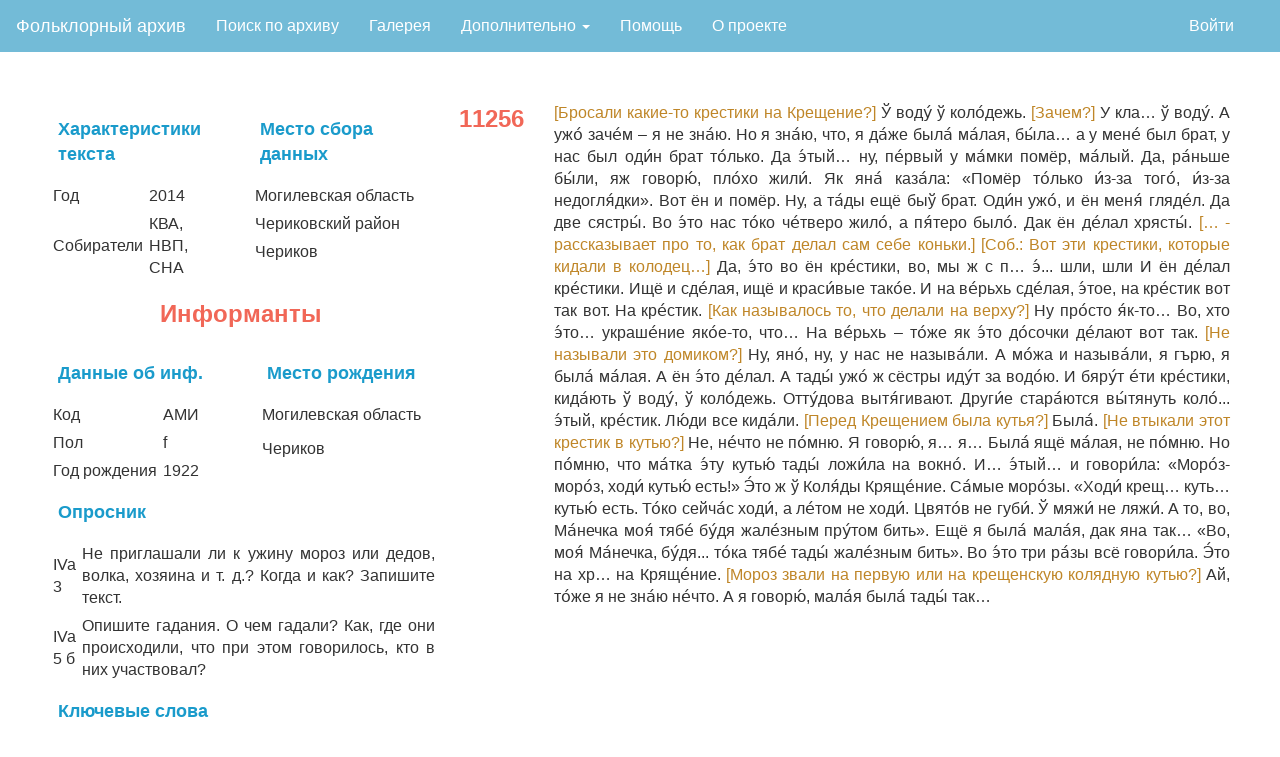

--- FILE ---
content_type: text/html; charset=utf-8
request_url: https://folklore.linghub.ru/text/11256
body_size: 4749
content:
<!DOCTYPE html>

<html lang="en">
<head>
    <meta charset="utf-8">
    <meta name="viewport" content="width=device-width, initial-scale=1">    
    <title> Текст </title>
    <meta name="author" content="Школа лингвистики НИУ ВШЭ"/>
    <meta property="og:site_name" content="Фольклорный архив НИУ ВШЭ">
    <meta property="og:title" content=" Текст "/>
    <meta property="og:description" content=" Текст " />
    <meta property="og:image" content="/static/img/index_page_image10.png"/>  

    <script async="" src="https://mc.yandex.ru/metrika/tag.js"></script>
    <script src="https://code.jquery.com/jquery-3.1.1.min.js" integrity="sha256-hVVnYaiADRTO2PzUGmuLJr8BLUSjGIZsDYGmIJLv2b8=" crossorigin="anonymous"></script>
    <script src="https://code.jquery.com/ui/1.12.1/jquery-ui.min.js" integrity="sha256-VazP97ZCwtekAsvgPBSUwPFKdrwD3unUfSGVYrahUqU=" crossorigin="anonymous"></script>
    <link rel="stylesheet" href="https://code.jquery.com/ui/1.12.1/themes/base/jquery-ui.css">
    <link rel="stylesheet" href="https://www.w3schools.com/w3css/4/w3.css">
    <link rel="stylesheet" href="https://maxcdn.bootstrapcdn.com/bootstrap/3.3.7/css/bootstrap.min.css">
    <script src="https://maxcdn.bootstrapcdn.com/bootstrap/3.3.7/js/bootstrap.min.js"></script>
    <link rel="stylesheet" type="text/css" href="../static/css/jquery.tagsinput-revisited.css" />
    <script src="../static/js/jquery.tagsinput-revisited.js"></script>

    <link rel="stylesheet" type="text/css" href="../static/css/archive.css">
    <link rel="icon" type="image/png" href="static/img/favicon.png">

    <!-- Yandex.Metrika counter -->
    <script type="text/javascript">
       (function(m,e,t,r,i,k,a){m[i]=m[i]||function(){(m[i].a=m[i].a||[]).push(arguments)};
       m[i].l=1*new Date();k=e.createElement(t),a=e.getElementsByTagName(t)[0],k.async=1,k.src=r,a.parentNode.insertBefore(k,a)})
       (window, document, "script", "https://mc.yandex.ru/metrika/tag.js", "ym");

       ym(57518848, "init", {
            clickmap:true,
            trackLinks:true,
            accurateTrackBounce:true,
            webvisor:true
       });
    </script>
    <noscript><div><img src="https://mc.yandex.ru/watch/57518848" style="position:absolute; left:-9999px;" alt="" /></div></noscript>
    <!-- /Yandex.Metrika counter -->
</head>

<body style="font-size: 16px;">
    <style>
ul.nav {
  list-style-type: none;
  margin: 0;
  padding: 0;
}

.navbar-inverse{
    background-color: #73bbd7;
    border-color: #73bbd7;
    margin-bottom: 0 !important;
}

li.mainnav a.mainnav, .dropbtn {
  display: inline-block;
  color: white;
  text-align: center;
  padding: 14px 16px;
  text-decoration: none;
}

a.dropdown:hover .dropbtn {
  background-color: red;
}

li.dropdown {
  display: inline-block;
}

.dropdown-content {
  display: none;
  position: absolute;
  background-color: #f9f9f9;
  min-width: 160px;
  box-shadow: 0px 8px 16px 0px rgba(0,0,0,0.2);
  z-index: 1;
}

.dropdown-content a {
  color: black;
  padding: 12px 16px;
  text-decoration: none;
  display: block;
  text-align: left;
}

.dropdown-content a:hover {background-color: #f1f1f1;}

.dropdown:hover .dropdown-content {
  display: block;
}

@media (max-width: 768px) {
  #brand {
    font-size: 1.4em;
  }

  #main {
    align-content: center;
    margin: 0;
  }
  ul.navbar-right {
    display: none;
  }
  li.mainnav, a.mainnav, #addito {
    float: none;
    display: block;
    align-self: center;
    text-align: center;
    font-size: 1.8rem;
    
  }
  .navbar-inverse .navbar-nav>li>a {
    color: white;
  }
  .dropdown-content {
    position: relative;
  }
  .navbar-inverse button.navbar-toggle:focus {
    color: #73bbd7;
    background-color: #73bbd7;
  }
  p.index-main-pictire-text {
    font-size: 5vw;
    margin: 0;
  }
.row {
  margin: 0;
  }
  div.index-grid-picture {
    height: 75vh;
    margin: 0;
    padding-left: 6px;
    padding-right: 6px;
  }
}

</style>
<nav class="navbar navbar-expand-md navbar-inverse navbar-light" style="border-radius:0">
  <div class="container-fluid">
    <div class="navbar-header">
      <button type="button" class="navbar-toggle collapsed" data-toggle="collapse" data-target="#cnav" aria-expanded="false">
        <span class="sr-only">Toggle navigation</span>
        <span class="icon-bar"></span>
        <span class="icon-bar"></span>
        <span class="icon-bar"></span>
      </button>      
      <a class="navbar-brand" href="/" style="color: #FFFFFF;">Фольклорный архив</a>
    </div>
    <div class="collapse navbar-collapse" id="cnav">
      <ul class="nav navbar-nav mainnav">
        <li class="mainnav"><a href="/database">Поиск по архиву</a></li>
        <li class="mainnav"><a href="/gallery">Галерея</a></li>
        <li class="dropdown mainnav">
          <a href="#" class="dropbtn" class="dropdown-toggle" data-toggle="dropdown" role="button" aria-haspopup="true" aria-expanded="false">
            Дополнительно <span class="caret"></span>
          </a>
          <div class="dropdown-content">
              <a href="/search">Поиск по корпусу</a>
              <a href="/stats">Статистика</a>
              <a href='/keywords'>Таблица ключевых слов</a>
              <a href='/questionnaire'>Опросники</a>
          </div>
        </li>
        <li class="mainnav"><a href="/help">Помощь</a></li>
        <li class="mainnav"><a href="/about">О проекте</a></li>

      </ul>
      <ul class="nav navbar-nav" style="float:right">
          
        <li class="mainnav">
          <a href="/user" style="color: white;"></a>
        </li>
        
              <li class="mainnav"><a href="/login">Войти</a></li>
        
      </ul>
    </div>
  </div>
</nav>
    <div class="page-content">
        
    <div class="row">
        <div class="col-md-4">
            <div class="row">
                <div class="col-md-6">
                    <div class="text-meta-label">Характеристики текста</div>
                    <table>
                        <tr><td>Год</td><td>2014</td></tr>
                        <tr><td>Собиратели</td><td>КВА, НВП, СНА</td></tr>
                    </table>
                </div>
                <div class="col-md-6">
                    <div class="text-meta-label">Место сбора данных</div>
                    <table>
                        <tr><td>Могилевская область</td></tr>
                        <tr><td>Чериковский район</td></tr>
                        <tr><td>Чериков</td></tr>
                    </table>
                </div>
            </div>
            <div class="row">
                <div class="text-meta-label-bigger text-meta-label">Информанты</div>
                
                    <div class="row text-second-row">
                        <div class="col-md-6">
                            <div class="text-meta-label">Данные об инф.</div>
                            <table>
                                <tr><td>Код</td><td>АМИ</td></tr>
                                <tr><td>Пол</td><td>f</td></tr>
                                <tr><td>Год рождения</td><td>1922</td></tr>
                            </table>
                        </div>
                        <div class="col-md-6">
                            <div class="text-meta-label">Место рождения</div>
                            <table>
                                <tr><td>Могилевская область</td></tr>
                                <tr><td></td></tr>
                                <tr><td>Чериков</td></tr>
                            </table>
                        </div>
                    </div>
                
            </div>
            <div class="row">
                <div class="row text-second-row">
                    <div class="col-md-12">
                        <div class="text-meta-label">Опросник</div>
                        <table>
                            
                                <tr >
                                    <td>IVa 3  </td>
                                    <td class="text-quest-justify">Не приглашали ли к ужину мороз или дедов, волка, хозяина и т. д.? Когда и как?  Запишите текст.</td>
                                </tr>
                            
                                <tr >
                                    <td>IVa 5 б </td>
                                    <td class="text-quest-justify">Опишите гадания. О чем гадали? Как, где они происходили, что при этом говорилось, кто в них участвовал?</td>
                                </tr>
                            
                        </table>
                    </div>
                </div>
            </div>
            <div class="row">
                <div class="col-md-12">
                    <div class="text-meta-label">Ключевые слова</div>
                    <div class="text-keywords">
                        Брат, Бросать, Вода, Время, Давать-брать, Закрещивание, Зима, Календарь, Каша, Колодец, Крест, Крещенье (праздник), Кутья, Молодой-старый, Мороз, Народное православие, Первый, Пища, Приговоры, Пространство, Ребенок, Речь ритуальная, Родство, Святки, Сестра, Ходить
                    </div>
                </div>
            </div>
            
            <div class="row">
                <div class="col-md-12" style="margin-bottom: 100px">
                    <div class="text-meta-label">Ссылка на текст:</div>
                    <div class="text-keywords">
                         ФА ВШЭ 11256
                    </div>
                </div>
            </div>         
        </div>
        <div class="text-id-label col-md-1">11256</div>
        <div class="text-body col-md-7">
        <span class="parentheses-text">[Бросали какие-то крестики на Крещение?]</span> Ў воду́ ў коло́дежь. <span class="parentheses-text">[Зачем?]</span> У кла… ў воду́. А ужо́ заче́м – я не зна́ю. Но я зна́ю, что, я да́же была́ ма́лая, бы́ла… а у мене́ был брат, у нас был оди́н брат то́лько. Да э́тый… ну, пе́рвый у ма́мки помёр, ма́лый. Да, ра́ньше бы́ли, яж говорю́, пло́хо жили́. Як яна́ каза́ла: «Помёр то́лько и́з-за того́, и́з-за недогля́дки». Вот ён и помёр. Ну, а та́ды ещё быў брат. Оди́н ужо́, и ён меня́ гляде́л. Да две сястры́. Во э́то нас то́ко че́тверо жило́, а пя́теро было́. Дак ён де́лал хрясты́. <span class="parentheses-text">[… - рассказывает про то, как брат делал сам себе коньки.]</span> <span class="parentheses-text">[Соб.: Вот эти крестики, которые кидали в колодец…]</span> Да, э́то во ён кре́стики, во, мы ж с п… э́... шли, шли И ён де́лал кре́стики. Ищё и сде́лая, ищё и краси́вые тако́е. И на ве́рьхь сде́лая, э́тое, на кре́стик вот так вот. На кре́стик. <span class="parentheses-text">[Как называлось то, что делали на верху?]</span> Ну про́сто я́к-то… Во, хто э́то… украше́ние яко́е-то, что… На ве́рьхь – то́же як э́то до́сочки де́лают вот так. <span class="parentheses-text">[Не называли это домиком?]</span> Ну, яно́, ну, у нас не называ́ли. А мо́жа и называ́ли, я гърю, я была́ ма́лая. А ён э́то де́лал. А тады́ ужо́ ж сёстры иду́т за водо́ю. И бяру́т е́ти кре́стики, кида́ють ў воду́, ў коло́дежь. Отту́дова вытя́гивают. Други́е стара́ются вы́тянуть коло́... э́тый, кре́стик. Лю́ди все кида́ли. <span class="parentheses-text">[Перед Крещением была кутья?]</span> Была́. <span class="parentheses-text">[Не втыкали этот крестик в кутью?]</span> Не, не́что не по́мню. Я говорю́, я… я… Была́ ящё ма́лая, не по́мню. Но по́мню, что ма́тка э́ту кутью́ тады́ ложи́ла на вокно́. И… э́тый… и говори́ла: «Моро́з- моро́з, ходи́ кутью́ есть!» Э́то ж ў Коля́ды Кряще́ние. Са́мые моро́зы. «Ходи́ крещ… куть… кутью́ есть. То́ко сейча́с ходи́, а ле́том не ходи́. Цвято́в не губи́. Ў мяжи́ не ляжи́. А то, во, Ма́нечка моя́ тябе́ бу́дя жале́зным пру́том бить». Ещё я была́ мала́я, дак яна так… «Во, моя́ Ма́нечка, бу́дя... то́ка тябе́ тады́ жале́зным бить». Во э́то три ра́зы всё говори́ла. Э́то на хр… на Кряще́ние. <span class="parentheses-text">[Мороз звали на первую или на крещенскую колядную кутью?]</span> Ай, то́же я не зна́ю не́что. А я говорю́, мала́я была́ тады́ так…
        <!-- Audio after text in the same column -->
        <div class="text-audio" style="margin-top: 1rem;">
            
        </div>            
        </div>

    </div>
    <div class="row" style="margin: 50px auto;">
        <div class="text-video text col-md-12">
            
        </div>
        
        <div class="row">
            <div class="col-md-12 text container-fluid">
                
            </div>
        </div>
    </div>

    </div>
</body>
</html>

--- FILE ---
content_type: application/javascript; charset=utf-8
request_url: https://folklore.linghub.ru/static/js/jquery.tagsinput-revisited.js
body_size: 2751
content:
/* jQuery Tags Input Revisited Plugin
 *
 * Copyright (c) Krzysztof Rusnarczyk
 * Licensed under the MIT license */

(function($) {
	var delimiter = [];
	var inputSettings = [];
	var callbacks = [];

	$.fn.addTag = function(value, options) {
		options = jQuery.extend({
			focus: false,
			callback: true
		}, options);
		
		this.each(function() {
			var id = $(this).attr('id');

			var tagslist = $(this).val().split(_getDelimiter(delimiter[id]));
			if (tagslist[0] === '') tagslist = [];

			value = jQuery.trim(value);

			var settings = inputSettings[id];
			if (settings.whitelist && settings.whitelist.indexOf(value) === -1) {
				return false;
			}
			
			if ((inputSettings[id].unique && $(this).tagExist(value)) || !_validateTag(value, inputSettings[id], tagslist, delimiter[id])) {
				$('#' + id + '_tag').addClass('error');
				return false;
			}
			
			$('<span>', {class: 'tag'}).append(
				$('<span>', {class: 'tag-text'}).text(value),
				$('<button>', {class: 'tag-remove'}).click(function() {
					return $('#' + id).removeTag(encodeURI(value));
				})
			).insertBefore('#' + id + '_addTag');

			tagslist.push(value);

			$('#' + id + '_tag').val('');
			if (options.focus) {
				$('#' + id + '_tag').focus();
			} else {
				$('#' + id + '_tag').blur();
			}

			$.fn.tagsInput.updateTagsField(this, tagslist);

			if (options.callback && callbacks[id] && callbacks[id]['onAddTag']) {
				var f = callbacks[id]['onAddTag'];
				f.call(this, this, value);
			}
			
			if (callbacks[id] && callbacks[id]['onChange']) {
				var i = tagslist.length;
				var f = callbacks[id]['onChange'];
				f.call(this, this, value);
			}
		});

		return false;
	};

	$.fn.removeTag = function(value) {
		value = decodeURI(value);
		
		this.each(function() {
			var id = $(this).attr('id');
			var old = $(this).val().split(_getDelimiter(delimiter[id]));

			$('#' + id + '_tagsinput .tag').remove();
			
			var str = '';
			for (i = 0; i < old.length; ++i) {
				if (old[i] != value) {
					str = str + _getDelimiter(delimiter[id]) + old[i];
				}
			}

			$.fn.tagsInput.importTags(this, str);

			if (callbacks[id] && callbacks[id]['onRemoveTag']) {
				var f = callbacks[id]['onRemoveTag'];
				f.call(this, this, value);
			}
		});

		return false;
	};

	$.fn.tagExist = function(val) {
		var id = $(this).attr('id');
		var tagslist = $(this).val().split(_getDelimiter(delimiter[id]));
		return (jQuery.inArray(val, tagslist) >= 0);
	};

	$.fn.importTags = function(str) {
		var id = $(this).attr('id');
		$('#' + id + '_tagsinput .tag').remove();
		$.fn.tagsInput.importTags(this, str);
	};

	$.fn.tagsInput = function(options) {
		var settings = jQuery.extend({
			interactive: true,
			placeholder: 'Добавить параметр',
			minChars: 0,
			maxChars: null,
			limit: null,
			validationPattern: null,
			width: 'auto',
			height: 'auto',
			autocomplete: null,
			hide: true,
			delimiter: ',',
			unique: true,
			removeWithBackspace: true,
			whitelist: null
		}, options);

		var uniqueIdCounter = 0;

		this.each(function() {
			if (typeof $(this).data('tagsinput-init') !== 'undefined') return;

			$(this).data('tagsinput-init', true);

			if (settings.hide) $(this).hide();
			
			var id = $(this).attr('id');
			if (!id || _getDelimiter(delimiter[$(this).attr('id')])) {
				id = $(this).attr('id', 'tags' + new Date().getTime() + (++uniqueIdCounter)).attr('id');
			}

			var data = jQuery.extend({
				pid: id,
				real_input: '#' + id,
				holder: '#' + id + '_tagsinput',
				input_wrapper: '#' + id + '_addTag',
				fake_input: '#' + id + '_tag'
			}, settings);

			delimiter[id] = data.delimiter;
			inputSettings[id] = {
				minChars: settings.minChars,
				maxChars: settings.maxChars,
				limit: settings.limit,
				validationPattern: settings.validationPattern,
				unique: settings.unique,
				whitelist: settings.whitelist
			};

			if (settings.onAddTag || settings.onRemoveTag || settings.onChange) {
				callbacks[id] = [];
				callbacks[id]['onAddTag'] = settings.onAddTag;
				callbacks[id]['onRemoveTag'] = settings.onRemoveTag;
				callbacks[id]['onChange'] = settings.onChange;
			}

			var markup = $('<div>', {id: id + '_tagsinput', class: 'tagsinput'}).append(
				$('<div>', {id: id + '_addTag'}).append(
					settings.interactive ? $('<input>', {id: id + '_tag', class: 'tag-input', value: '', placeholder: settings.placeholder}) : null
				)
			);

			$(markup).insertAfter(this);

			$(data.holder).css('width', settings.width);
			$(data.holder).css('min-height', settings.height);
			$(data.holder).css('height', settings.height);

			if ($(data.real_input).val() !== '') {
				$.fn.tagsInput.importTags($(data.real_input), $(data.real_input).val());
			}
			
			// Stop here if interactive option is not chosen
			if (!settings.interactive) return;
			
			$(data.fake_input).val('');
			$(data.fake_input).data('pasted', false);
			
			$(data.fake_input).on('focus', data, function(event) {
				$(data.holder).addClass('focus');
				
				if ($(this).val() === '') {
					$(this).removeClass('error');
				}
			});
			
			$(data.fake_input).on('blur', data, function(event) {
				$(data.holder).removeClass('focus');
			});

			if (settings.autocomplete !== null && jQuery.ui.autocomplete !== undefined) {
				$(data.fake_input).autocomplete(settings.autocomplete);
				$(data.fake_input).on('autocompleteselect', data, function(event, ui) {
					$(event.data.real_input).addTag(ui.item.value, {
						focus: true,
						unique: settings.unique
					});
					
					return false;
				});
				
				$(data.fake_input).on('keypress', data, function(event) {
					if (_checkDelimiter(event)) {
						$(this).autocomplete("close");
					}
				});
			} else {
				$(data.fake_input).on('blur', data, function(event) {
					$(event.data.real_input).addTag($(event.data.fake_input).val(), {
						focus: true,
						unique: settings.unique
					});
					
					return false;
				});
			}
			
			// If a user types a delimiter create a new tag
			$(data.fake_input).on('keypress', data, function(event) {
				if (_checkDelimiter(event)) {
					event.preventDefault();
					
					$(event.data.real_input).addTag($(event.data.fake_input).val(), {
						focus: true,
						unique: settings.unique
					});
					
					return false;
				}
			});
			
			$(data.fake_input).on('paste', function () {
				$(this).data('pasted', true);
			});
			
			// If a user pastes the text check if it shouldn't be splitted into tags
			$(data.fake_input).on('input', data, function(event) {
				if (!$(this).data('pasted')) return;
				
				$(this).data('pasted', false);
				
				var value = $(event.data.fake_input).val();
				
				value = value.replace(/\n/g, '');
				value = value.replace(/\s/g, '');
				
				var tags = _splitIntoTags(event.data.delimiter, value);
				
				if (tags.length > 1) {
					for (var i = 0; i < tags.length; ++i) {
						$(event.data.real_input).addTag(tags[i], {
							focus: true,
							unique: settings.unique
						});
					}
					
					return false;
				}
			});
			
			// Deletes last tag on backspace
			data.removeWithBackspace && $(data.fake_input).on('keydown', function(event) {
				if (event.keyCode == 8 && $(this).val() === '') {
					 event.preventDefault();
					 var lastTag = $(this).closest('.tagsinput').find('.tag:last > span').text();
					 var id = $(this).attr('id').replace(/_tag$/, '');
					 $('#' + id).removeTag(encodeURI(lastTag));
					 $(this).trigger('focus');
				}
			});

			// Removes the error class when user changes the value of the fake input
			$(data.fake_input).keydown(function(event) {
				// enter, alt, shift, esc, ctrl and arrows keys are ignored
				if (jQuery.inArray(event.keyCode, [13, 37, 38, 39, 40, 27, 16, 17, 18, 225]) === -1) {
					$(this).removeClass('error');
				}
			});
		});

		return this;
	};
	
	$.fn.tagsInput.updateTagsField = function(obj, tagslist) {
		var id = $(obj).attr('id');
		$(obj).val(tagslist.join(_getDelimiter(delimiter[id])));
	};

	$.fn.tagsInput.importTags = function(obj, val) {
		$(obj).val('');
		
		var id = $(obj).attr('id');
		var tags = _splitIntoTags(delimiter[id], val); 
		
		for (i = 0; i < tags.length; ++i) {
			$(obj).addTag(tags[i], {
				focus: false,
				callback: false
			});
		}
		
		if (callbacks[id] && callbacks[id]['onChange']) {
			var f = callbacks[id]['onChange'];
			f.call(obj, obj, tags);
		}
	};
	
	var _getDelimiter = function(delimiter) {
		if (typeof delimiter === 'undefined') {
			return delimiter;
		} else if (typeof delimiter === 'string') {
			return delimiter;
		} else {
			return delimiter[0];
		}
	};
	
	var _validateTag = function(value, inputSettings, tagslist, delimiter) {
		var result = true;
		
		if (value === '') result = false;
		if (value.length < inputSettings.minChars) result = false;
		if (inputSettings.maxChars !== null && value.length > inputSettings.maxChars) result = false;
		if (inputSettings.limit !== null && tagslist.length >= inputSettings.limit) result = false;
		if (inputSettings.validationPattern !== null && !inputSettings.validationPattern.test(value)) result = false;
		
		if (typeof delimiter === 'string') {
			if (value.indexOf(delimiter) > -1) result = false;
		} else {
			$.each(delimiter, function(index, _delimiter) {
				if (value.indexOf(_delimiter) > -1) result = false;
				return false;
			});
		}
		
		return result;
	};
 
	var _checkDelimiter = function(event) {
		var found = false;
		
		if (event.which === 13) {
			return true;
		}

		if (typeof event.data.delimiter === 'string') {
			if (event.which === event.data.delimiter.charCodeAt(0)) {
				found = true;
			}
		} else {
			$.each(event.data.delimiter, function(index, delimiter) {
				if (event.which === delimiter.charCodeAt(0)) {
					found = true;
				}
			});
		}
		
		return found;
	 };
	 
	 var _splitIntoTags = function(delimiter, value) {
		 if (value === '') return [];
		 
		 if (typeof delimiter === 'string') {
			 return value.split(delimiter);
		 } else {
			 var tmpDelimiter = '∞';
			 var text = value;
			 
			 $.each(delimiter, function(index, _delimiter) {
				 text = text.split(_delimiter).join(tmpDelimiter);
			 });
			 
			 return text.split(tmpDelimiter);
		 }
		 
		 return [];
	 };
})(jQuery);
